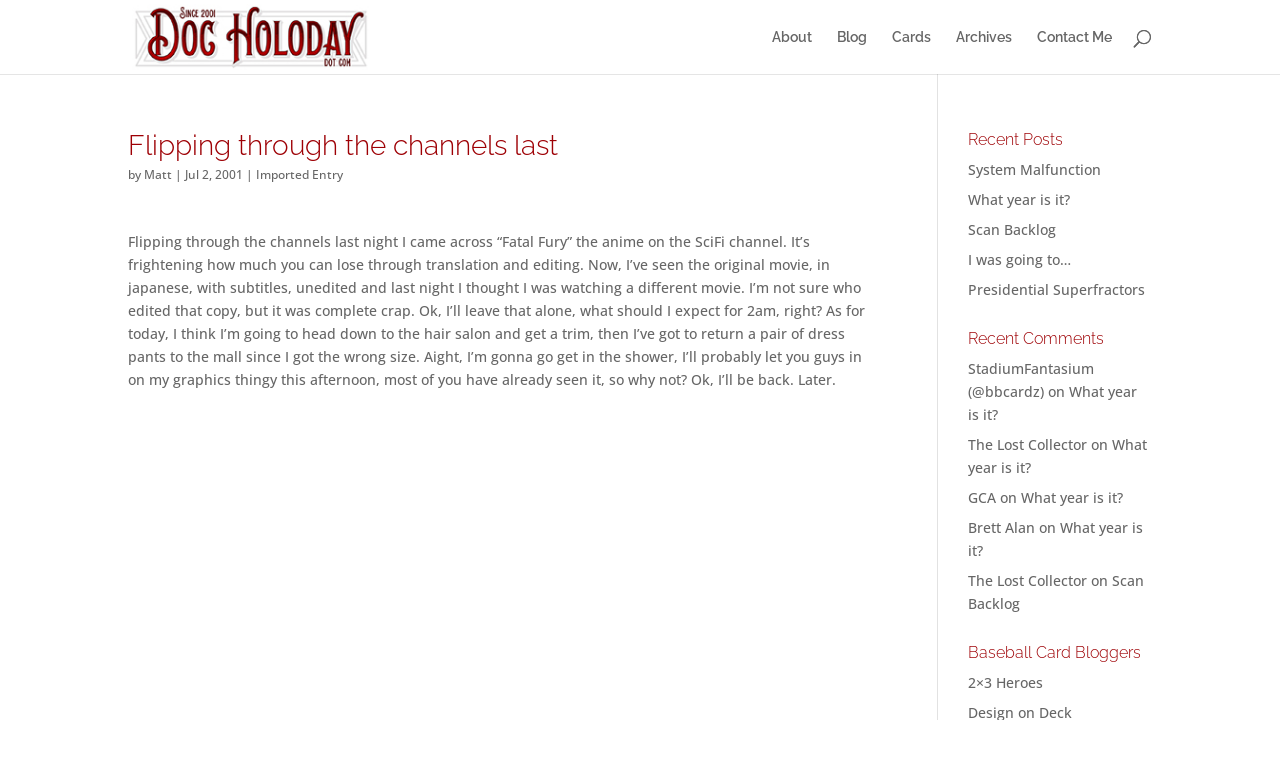

--- FILE ---
content_type: text/html; charset=UTF-8
request_url: https://www.docholoday.com/2001/07/flipping-through-the-channels-last/
body_size: 5457
content:
<!DOCTYPE html>
<html lang="en-US">
<head>
	<meta charset="UTF-8" />
<meta http-equiv="X-UA-Compatible" content="IE=edge">
	<link rel="pingback" href="https://www.docholoday.com/xmlrpc.php" />

	<script type="text/javascript">
		document.documentElement.className = 'js';
	</script>

	<link media="all" href="https://www.docholoday.com/wp-content/cache/autoptimize/css/autoptimize_7847c7cc1b59d14ac335ce45b14ea71d.css" rel="stylesheet"><title>Flipping through the channels last | DocHoloday.com</title>
<link rel="preconnect" href="https://fonts.gstatic.com" crossorigin /><meta name='robots' content='max-image-preview:large' />
	
	<link rel="alternate" type="application/rss+xml" title="DocHoloday.com &raquo; Feed" href="https://www.docholoday.com/feed/" />
<link rel="alternate" type="application/rss+xml" title="DocHoloday.com &raquo; Comments Feed" href="https://www.docholoday.com/comments/feed/" />
<meta content="Divi Child v.1.0.0" name="generator"/>












<script type="text/javascript" src="https://www.docholoday.com/wp-includes/js/jquery/jquery.min.js?ver=3.7.1" id="jquery-core-js"></script>













<link rel="https://api.w.org/" href="https://www.docholoday.com/wp-json/" /><link rel="alternate" title="JSON" type="application/json" href="https://www.docholoday.com/wp-json/wp/v2/posts/97" /><link rel="EditURI" type="application/rsd+xml" title="RSD" href="https://www.docholoday.com/xmlrpc.php?rsd" />

<link rel="canonical" href="https://www.docholoday.com/2001/07/flipping-through-the-channels-last/" />
<link rel='shortlink' href='https://www.docholoday.com/?p=97' />
<link rel="alternate" title="oEmbed (JSON)" type="application/json+oembed" href="https://www.docholoday.com/wp-json/oembed/1.0/embed?url=https%3A%2F%2Fwww.docholoday.com%2F2001%2F07%2Fflipping-through-the-channels-last%2F" />
<link rel="alternate" title="oEmbed (XML)" type="text/xml+oembed" href="https://www.docholoday.com/wp-json/oembed/1.0/embed?url=https%3A%2F%2Fwww.docholoday.com%2F2001%2F07%2Fflipping-through-the-channels-last%2F&#038;format=xml" />
<script type="text/javascript">
(function(url){
	if(/(?:Chrome\/26\.0\.1410\.63 Safari\/537\.31|WordfenceTestMonBot)/.test(navigator.userAgent)){ return; }
	var addEvent = function(evt, handler) {
		if (window.addEventListener) {
			document.addEventListener(evt, handler, false);
		} else if (window.attachEvent) {
			document.attachEvent('on' + evt, handler);
		}
	};
	var removeEvent = function(evt, handler) {
		if (window.removeEventListener) {
			document.removeEventListener(evt, handler, false);
		} else if (window.detachEvent) {
			document.detachEvent('on' + evt, handler);
		}
	};
	var evts = 'contextmenu dblclick drag dragend dragenter dragleave dragover dragstart drop keydown keypress keyup mousedown mousemove mouseout mouseover mouseup mousewheel scroll'.split(' ');
	var logHuman = function() {
		if (window.wfLogHumanRan) { return; }
		window.wfLogHumanRan = true;
		var wfscr = document.createElement('script');
		wfscr.type = 'text/javascript';
		wfscr.async = true;
		wfscr.src = url + '&r=' + Math.random();
		(document.getElementsByTagName('head')[0]||document.getElementsByTagName('body')[0]).appendChild(wfscr);
		for (var i = 0; i < evts.length; i++) {
			removeEvent(evts[i], logHuman);
		}
	};
	for (var i = 0; i < evts.length; i++) {
		addEvent(evts[i], logHuman);
	}
})('//www.docholoday.com/?wordfence_lh=1&hid=2458CCF90557B2FE393A31EDC159AAA3');
</script><meta name="viewport" content="width=device-width, initial-scale=1.0, maximum-scale=1.0, user-scalable=0" /><script type="text/javascript">
jQuery(document).ready(function(){
jQuery(".more-link").text("View Full Post");
});
</script>

<script type="text/javascript">
jQuery(document).ready(function(){
jQuery("article.et_pb_post").each(function(){
jQuery(">a:first-child, .et_pb_image_container", this).insertAfter(jQuery(".post-meta", this));
});
});
</script></head>
<body class="wp-singular post-template-default single single-post postid-97 single-format-standard wp-theme-Divi wp-child-theme-Divi-Child et_pb_button_helper_class et_fixed_nav et_show_nav et_primary_nav_dropdown_animation_fade et_secondary_nav_dropdown_animation_fade et_header_style_left et_pb_footer_columns4 et_cover_background et_pb_gutter osx et_pb_gutters3 et_right_sidebar et_divi_theme et-db">
	<div id="page-container">

	
	
			<header id="main-header" data-height-onload="60">
			<div class="container clearfix et_menu_container">
							<div class="logo_container">
					<span class="logo_helper"></span>
					<a href="https://www.docholoday.com/">
						<img src="https://www.docholoday.com/wp-content/uploads/2019/07/DH_Logo_2017_250px.jpg" width="250" height="70" alt="DocHoloday.com" id="logo" data-height-percentage="90" />
					</a>
				</div>
							<div id="et-top-navigation" data-height="60" data-fixed-height="41">
											<nav id="top-menu-nav">
						<ul id="top-menu" class="nav"><li id="menu-item-2653" class="menu-item menu-item-type-post_type menu-item-object-page menu-item-2653"><a href="https://www.docholoday.com/about/">About</a></li>
<li id="menu-item-2988" class="menu-item menu-item-type-custom menu-item-object-custom menu-item-home menu-item-2988"><a href="https://www.docholoday.com">Blog</a></li>
<li id="menu-item-4721" class="menu-item menu-item-type-post_type menu-item-object-page menu-item-4721"><a href="https://www.docholoday.com/cards/">Cards</a></li>
<li id="menu-item-2652" class="menu-item menu-item-type-post_type menu-item-object-page menu-item-2652"><a href="https://www.docholoday.com/archives/">Archives</a></li>
<li id="menu-item-3694" class="menu-item menu-item-type-post_type menu-item-object-page menu-item-3694"><a href="https://www.docholoday.com/about/contact/">Contact Me</a></li>
</ul>						</nav>
					
					
					
											<div id="et_top_search">
							<span id="et_search_icon"></span>
						</div>
					
					<div id="et_mobile_nav_menu">
				<div class="mobile_nav closed">
					<span class="select_page">Select Page</span>
					<span class="mobile_menu_bar mobile_menu_bar_toggle"></span>
				</div>
			</div>				</div> <!-- #et-top-navigation -->
			</div> <!-- .container -->
						<div class="et_search_outer">
				<div class="container et_search_form_container">
					<form role="search" method="get" class="et-search-form" action="https://www.docholoday.com/">
					<input type="search" class="et-search-field" placeholder="Search &hellip;" value="" name="s" title="Search for:" />					</form>
					<span class="et_close_search_field"></span>
				</div>
			</div>
					</header> <!-- #main-header -->
			<div id="et-main-area">
	
<div id="main-content">
		<div class="container">
		<div id="content-area" class="clearfix">
			<div id="left-area">
											<article id="post-97" class="et_pb_post post-97 post type-post status-publish format-standard hentry category-imported-entry">
											<div class="et_post_meta_wrapper">
							<h1 class="entry-title">Flipping through the channels last</h1>

						<p class="post-meta"> by <span class="author vcard"><a href="https://www.docholoday.com/author/matt/" title="Posts by Matt" rel="author">Matt</a></span> | <span class="published">Jul 2, 2001</span> | <a href="https://www.docholoday.com/category/imported-entry/" rel="category tag">Imported Entry</a></p>
												</div>
				
					<div class="entry-content">
					<p>Flipping through the channels last night I came across &#8220;Fatal Fury&#8221; the anime on the SciFi channel. It&#8217;s frightening how much you can lose through translation and editing. Now, I&#8217;ve seen the original movie, in japanese, with subtitles, unedited and last night I thought I was watching a different movie. I&#8217;m not sure who edited that copy, but it was complete crap. Ok, I&#8217;ll leave that alone, what should I expect for 2am, right? As for today, I think I&#8217;m going to head down to the hair salon and get a trim, then I&#8217;ve got to return a pair of dress pants to the mall since I got the wrong size. Aight, I&#8217;m gonna go get in the shower, I&#8217;ll probably let you guys in on my graphics thingy this afternoon, most of you have already seen it, so why not? Ok, I&#8217;ll be back. Later.</p>
					</div>
					<div class="et_post_meta_wrapper">
										</div>
				</article>

						</div>

				<div id="sidebar">
		
		<div id="recent-posts-7" class="et_pb_widget widget_recent_entries">
		<h4 class="widgettitle">Recent Posts</h4>
		<ul>
											<li>
					<a href="https://www.docholoday.com/2022/10/system-malfunction/">System Malfunction</a>
									</li>
											<li>
					<a href="https://www.docholoday.com/2022/04/what-year-is-it/">What year is it?</a>
									</li>
											<li>
					<a href="https://www.docholoday.com/2021/06/scan-backlog/">Scan Backlog</a>
									</li>
											<li>
					<a href="https://www.docholoday.com/2021/06/i-was-going-to/">I was going to&#8230;</a>
									</li>
											<li>
					<a href="https://www.docholoday.com/2020/07/presidential-superfractors/">Presidential Superfractors</a>
									</li>
					</ul>

		</div><div id="recent-comments-3" class="et_pb_widget widget_recent_comments"><h4 class="widgettitle">Recent Comments</h4><ul id="recentcomments"><li class="recentcomments"><span class="comment-author-link"><a href="https://www.stadiumfantasium.com" class="url" rel="ugc external nofollow">StadiumFantasium (@bbcardz)</a></span> on <a href="https://www.docholoday.com/2022/04/what-year-is-it/comment-page-1/#comment-10373">What year is it?</a></li><li class="recentcomments"><span class="comment-author-link">The Lost Collector</span> on <a href="https://www.docholoday.com/2022/04/what-year-is-it/comment-page-1/#comment-10372">What year is it?</a></li><li class="recentcomments"><span class="comment-author-link"><a href="http://thecollectivemind.blogspot.com" class="url" rel="ugc external nofollow">GCA</a></span> on <a href="https://www.docholoday.com/2022/04/what-year-is-it/comment-page-1/#comment-10371">What year is it?</a></li><li class="recentcomments"><span class="comment-author-link">Brett Alan</span> on <a href="https://www.docholoday.com/2022/04/what-year-is-it/comment-page-1/#comment-10370">What year is it?</a></li><li class="recentcomments"><span class="comment-author-link">The Lost Collector</span> on <a href="https://www.docholoday.com/2021/06/scan-backlog/comment-page-1/#comment-10368">Scan Backlog</a></li></ul></div><div id="linkcat-2354" class="et_pb_widget widget_links"><h4 class="widgettitle">Baseball Card Bloggers</h4>
	<ul class='xoxo blogroll'>
<li><a href="http://2x3heroes.com/">2&#215;3 Heroes</a></li>
<li><a href="http://designondeck.blogspot.com/">Design on Deck</a></li>
<li><a href="http://mycardboardmistress.blogspot.com/">My Cardboard Mistress</a></li>
<li><a href="https://otwbbcards.wordpress.com/">Off The Wall</a></li>
<li><a href="http://plaschkethysweaterisargyle.blogspot.com/">Plaschke Thy Sweater Is Argyle</a></li>
<li><a href="http://rekindlingthecardboardflame.blogspot.com/">Rekindling the Cardboard Flame</a></li>
<li><a href="http://www.thedailydimwit.com/">The Daily Dimwit</a></li>
<li><a href="http://thelostcollector.blogspot.com/">The Lost Collector</a></li>
<li><a href="http://thoughtsandsox.blogspot.com/">Thoughts &amp; Sox</a></li>

	</ul>
</div>
	</div>
		</div>
	</div>
	</div>


			<footer id="main-footer">
				
<div class="container">
	<div id="footer-widgets" class="clearfix">
		<div class="footer-widget"><div id="recent-comments-2" class="fwidget et_pb_widget widget_recent_comments"><h4 class="title">Recent Comments</h4><ul id="recentcomments-2"><li class="recentcomments"><span class="comment-author-link"><a href="https://www.stadiumfantasium.com" class="url" rel="ugc external nofollow">StadiumFantasium (@bbcardz)</a></span> on <a href="https://www.docholoday.com/2022/04/what-year-is-it/comment-page-1/#comment-10373">What year is it?</a></li><li class="recentcomments"><span class="comment-author-link">The Lost Collector</span> on <a href="https://www.docholoday.com/2022/04/what-year-is-it/comment-page-1/#comment-10372">What year is it?</a></li><li class="recentcomments"><span class="comment-author-link"><a href="http://thecollectivemind.blogspot.com" class="url" rel="ugc external nofollow">GCA</a></span> on <a href="https://www.docholoday.com/2022/04/what-year-is-it/comment-page-1/#comment-10371">What year is it?</a></li><li class="recentcomments"><span class="comment-author-link">Brett Alan</span> on <a href="https://www.docholoday.com/2022/04/what-year-is-it/comment-page-1/#comment-10370">What year is it?</a></li><li class="recentcomments"><span class="comment-author-link">The Lost Collector</span> on <a href="https://www.docholoday.com/2021/06/scan-backlog/comment-page-1/#comment-10368">Scan Backlog</a></li><li class="recentcomments"><span class="comment-author-link"><a href="http://fanofreds.blogspot.com" class="url" rel="ugc external nofollow">Christopher Reed</a></span> on <a href="https://www.docholoday.com/2021/06/i-was-going-to/comment-page-1/#comment-10367">I was going to&#8230;</a></li><li class="recentcomments"><span class="comment-author-link">The Lost Collector</span> on <a href="https://www.docholoday.com/2021/06/i-was-going-to/comment-page-1/#comment-10365">I was going to&#8230;</a></li></ul></div></div><div class="footer-widget">
		<div id="recent-posts-6" class="fwidget et_pb_widget widget_recent_entries">
		<h4 class="title">Recent Posts</h4>
		<ul>
											<li>
					<a href="https://www.docholoday.com/2022/10/system-malfunction/">System Malfunction</a>
									</li>
											<li>
					<a href="https://www.docholoday.com/2022/04/what-year-is-it/">What year is it?</a>
									</li>
											<li>
					<a href="https://www.docholoday.com/2021/06/scan-backlog/">Scan Backlog</a>
									</li>
											<li>
					<a href="https://www.docholoday.com/2021/06/i-was-going-to/">I was going to&#8230;</a>
									</li>
											<li>
					<a href="https://www.docholoday.com/2020/07/presidential-superfractors/">Presidential Superfractors</a>
									</li>
											<li>
					<a href="https://www.docholoday.com/2020/03/sad-to-see-them-go/">Sad to see them go</a>
									</li>
											<li>
					<a href="https://www.docholoday.com/2020/01/2020/">2020</a>
									</li>
											<li>
					<a href="https://www.docholoday.com/2019/09/2019-high-heat-nl-west/">2019 High Heat – NL West</a>
									</li>
											<li>
					<a href="https://www.docholoday.com/2019/09/2019-high-heat-nl-central/">2019 High Heat – NL Central</a>
									</li>
											<li>
					<a href="https://www.docholoday.com/2019/09/2019-high-heat-nl-east/">2019 High Heat – NL EAST</a>
									</li>
					</ul>

		</div></div><div class="footer-widget"><div id="linkcat-2" class="fwidget et_pb_widget widget_links"><h4 class="title">Friends</h4>
	<ul class='xoxo blogroll'>
<li><a href="http://weblog.2bithacker.net/" rel="friend">Chip</a></li>
<li><a href="http://ckelly.net" rel="friend">Chris</a></li>
<li><a href="http://jasonvernon.blogspot.com/" rel="friend met" target="_blank">Jason</a></li>
<li><a href="http://www.jnagle.net/" rel="friend">Nagle</a></li>
<li><a href="http://www.thedailydimwit.com/" rel="friend" title="The Daily Dimwit">Sam</a></li>

	</ul>
</div>
</div><div class="footer-widget"><div id="linkcat-2354" class="fwidget et_pb_widget widget_links"><h4 class="title">Baseball Card Bloggers</h4>
	<ul class='xoxo blogroll'>
<li><a href="http://2x3heroes.com/">2&#215;3 Heroes</a></li>
<li><a href="http://designondeck.blogspot.com/">Design on Deck</a></li>
<li><a href="http://mycardboardmistress.blogspot.com/">My Cardboard Mistress</a></li>
<li><a href="https://otwbbcards.wordpress.com/">Off The Wall</a></li>
<li><a href="http://plaschkethysweaterisargyle.blogspot.com/">Plaschke Thy Sweater Is Argyle</a></li>
<li><a href="http://rekindlingthecardboardflame.blogspot.com/">Rekindling the Cardboard Flame</a></li>
<li><a href="http://www.thedailydimwit.com/">The Daily Dimwit</a></li>
<li><a href="http://thelostcollector.blogspot.com/">The Lost Collector</a></li>
<li><a href="http://thoughtsandsox.blogspot.com/">Thoughts &amp; Sox</a></li>

	</ul>
</div>
</div>	</div>
</div>


		
				<div id="footer-bottom">
					<div class="container clearfix">
				<ul class="et-social-icons">

	<li class="et-social-icon et-social-twitter">
		<a href="#" class="icon">
			<span>X</span>
		</a>
	</li>
	<li class="et-social-icon et-social-rss">
		<a href="https://www.docholoday.com/feed/" class="icon">
			<span>RSS</span>
		</a>
	</li>

</ul><div id="footer-info">Copyright © 2001-2022 Matt Perry &amp; DocHoloday.com. All rights reserved.</div>					</div>
				</div>
			</footer>
		</div>


	</div>

	<script type="speculationrules">
{"prefetch":[{"source":"document","where":{"and":[{"href_matches":"\/*"},{"not":{"href_matches":["\/wp-*.php","\/wp-admin\/*","\/wp-content\/uploads\/*","\/wp-content\/*","\/wp-content\/plugins\/*","\/wp-content\/themes\/Divi-Child\/*","\/wp-content\/themes\/Divi\/*","\/*\\?(.+)"]}},{"not":{"selector_matches":"a[rel~=\"nofollow\"]"}},{"not":{"selector_matches":".no-prefetch, .no-prefetch a"}}]},"eagerness":"conservative"}]}
</script>
<script>
  (function(i,s,o,g,r,a,m){i['GoogleAnalyticsObject']=r;i[r]=i[r]||function(){
  (i[r].q=i[r].q||[]).push(arguments)},i[r].l=1*new Date();a=s.createElement(o),
  m=s.getElementsByTagName(o)[0];a.async=1;a.src=g;m.parentNode.insertBefore(a,m)
  })(window,document,'script','//www.google-analytics.com/analytics.js','ga');

  ga('create', 'UA-26412301-1', 'auto');
  ga('send', 'pageview');

</script><script type="text/javascript" id="divi-custom-script-js-extra">
/* <![CDATA[ */
var DIVI = {"item_count":"%d Item","items_count":"%d Items"};
var et_builder_utils_params = {"condition":{"diviTheme":true,"extraTheme":false},"scrollLocations":["app","top"],"builderScrollLocations":{"desktop":"app","tablet":"app","phone":"app"},"onloadScrollLocation":"app","builderType":"fe"};
var et_frontend_scripts = {"builderCssContainerPrefix":"#et-boc","builderCssLayoutPrefix":"#et-boc .et-l"};
var et_pb_custom = {"ajaxurl":"https:\/\/www.docholoday.com\/wp-admin\/admin-ajax.php","images_uri":"https:\/\/www.docholoday.com\/wp-content\/themes\/Divi\/images","builder_images_uri":"https:\/\/www.docholoday.com\/wp-content\/themes\/Divi\/includes\/builder\/images","et_frontend_nonce":"06d9b66751","subscription_failed":"Please, check the fields below to make sure you entered the correct information.","et_ab_log_nonce":"3c16dcbffb","fill_message":"Please, fill in the following fields:","contact_error_message":"Please, fix the following errors:","invalid":"Invalid email","captcha":"Captcha","prev":"Prev","previous":"Previous","next":"Next","wrong_captcha":"You entered the wrong number in captcha.","wrong_checkbox":"Checkbox","ignore_waypoints":"no","is_divi_theme_used":"1","widget_search_selector":".widget_search","ab_tests":[],"is_ab_testing_active":"","page_id":"97","unique_test_id":"","ab_bounce_rate":"5","is_cache_plugin_active":"yes","is_shortcode_tracking":"","tinymce_uri":"https:\/\/www.docholoday.com\/wp-content\/themes\/Divi\/includes\/builder\/frontend-builder\/assets\/vendors","accent_color":"#9e0005","waypoints_options":[]};
var et_pb_box_shadow_elements = [];
/* ]]> */
</script>




<script defer src="https://www.docholoday.com/wp-content/cache/autoptimize/js/autoptimize_21a3304d53ac656307d6f0b3b544130e.js"></script></body>
</html>
